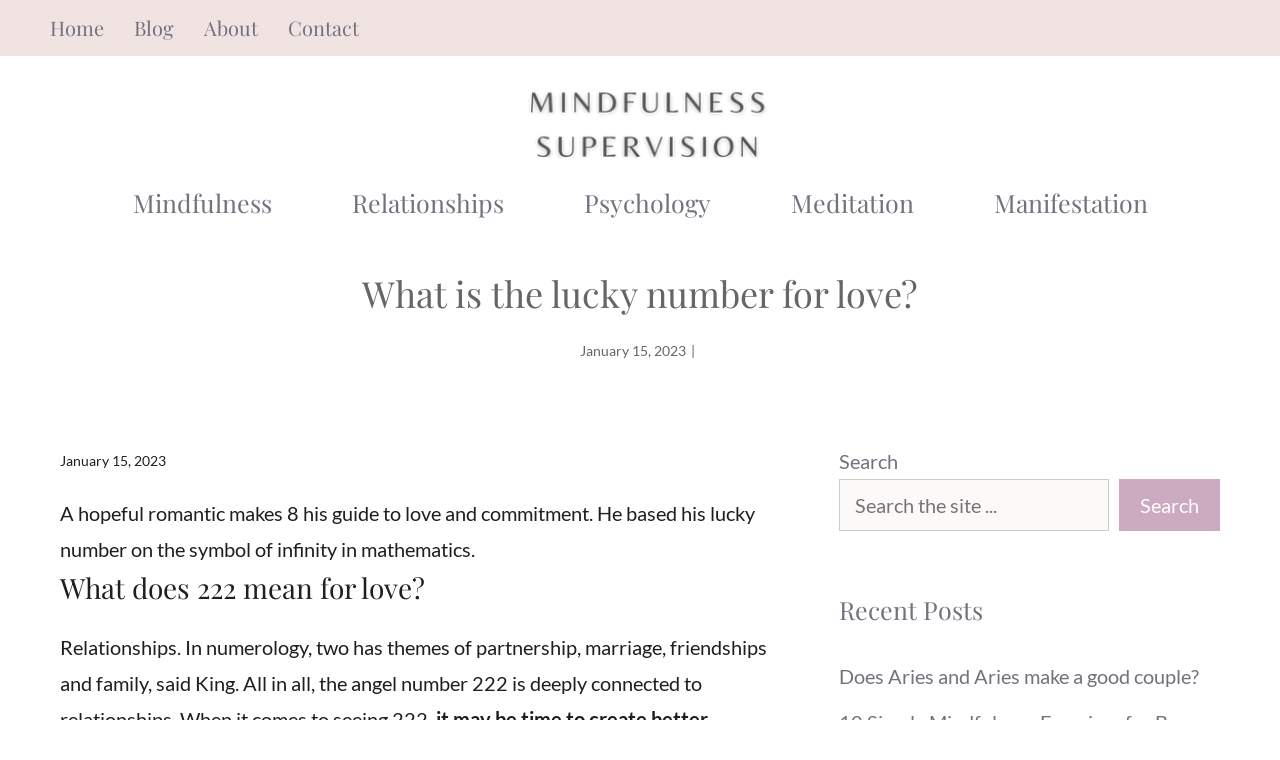

--- FILE ---
content_type: text/html; charset=UTF-8
request_url: https://mindfulness-supervision.org.uk/what-is-the-lucky-number-for-love/
body_size: 12222
content:
<!DOCTYPE html><html lang="en-US"><head><meta charset="UTF-8"><title>What is the lucky number for love? &#8211; Mindfulness Supervision</title><meta name='robots' content='max-image-preview:large' /><meta name="viewport" content="width=device-width, initial-scale=1"><link rel='dns-prefetch' href='//www.googletagmanager.com' /><link href='https://fonts.gstatic.com' crossorigin rel='preconnect' /><link href='https://fonts.googleapis.com' crossorigin rel='preconnect' /><link rel="alternate" type="application/rss+xml" title="Mindfulness Supervision &raquo; Feed" href="https://mindfulness-supervision.org.uk/feed/" /><link rel="alternate" type="application/rss+xml" title="Mindfulness Supervision &raquo; Comments Feed" href="https://mindfulness-supervision.org.uk/comments/feed/" /><link rel="alternate" type="application/rss+xml" title="Mindfulness Supervision &raquo; What is the lucky number for love? Comments Feed" href="https://mindfulness-supervision.org.uk/what-is-the-lucky-number-for-love/feed/" /><link data-optimized="2" rel="stylesheet" href="https://mindfulness-supervision.org.uk/wp-content/litespeed/css/25089d173257008b3f44f97c9baffbe5.css?ver=45b94" /> <script src="https://mindfulness-supervision.org.uk/wp-includes/js/jquery/jquery.min.js?ver=3.7.1" id="jquery-core-js"></script> 
 <script type="litespeed/javascript" data-src="https://www.googletagmanager.com/gtag/js?id=GT-P3J3Z3Q" id="google_gtagjs-js"></script> <script id="google_gtagjs-js-after" type="litespeed/javascript">window.dataLayer=window.dataLayer||[];function gtag(){dataLayer.push(arguments)}
gtag("set","linker",{"domains":["mindfulness-supervision.org.uk"]});gtag("js",new Date());gtag("set","developer_id.dZTNiMT",!0);gtag("config","GT-P3J3Z3Q")</script> <link rel="https://api.w.org/" href="https://mindfulness-supervision.org.uk/wp-json/" /><link rel="alternate" title="JSON" type="application/json" href="https://mindfulness-supervision.org.uk/wp-json/wp/v2/posts/46759" /><link rel="EditURI" type="application/rsd+xml" title="RSD" href="https://mindfulness-supervision.org.uk/xmlrpc.php?rsd" /><meta name="generator" content="WordPress 6.8.3" /><link rel="canonical" href="https://mindfulness-supervision.org.uk/what-is-the-lucky-number-for-love/" /><link rel='shortlink' href='https://mindfulness-supervision.org.uk/?p=46759' /><link rel="alternate" title="oEmbed (JSON)" type="application/json+oembed" href="https://mindfulness-supervision.org.uk/wp-json/oembed/1.0/embed?url=https%3A%2F%2Fmindfulness-supervision.org.uk%2Fwhat-is-the-lucky-number-for-love%2F" /><link rel="alternate" title="oEmbed (XML)" type="text/xml+oembed" href="https://mindfulness-supervision.org.uk/wp-json/oembed/1.0/embed?url=https%3A%2F%2Fmindfulness-supervision.org.uk%2Fwhat-is-the-lucky-number-for-love%2F&#038;format=xml" /><meta name="generator" content="Site Kit by Google 1.171.0" /> <script type="litespeed/javascript" data-src="https://www.googletagmanager.com/gtag/js?id=G-246JBMHY4H"></script> <script type="litespeed/javascript">window.dataLayer=window.dataLayer||[];function gtag(){dataLayer.push(arguments)}
gtag('js',new Date());gtag('config','G-246JBMHY4H')</script><meta name="generator" content="performance-lab 4.0.0; plugins: "><link rel="icon" href="https://mindfulness-supervision.org.uk/wp-content/uploads/2022/10/cropped-Mindfulness-Supervision-site-logo-jpg-32x32.webp" sizes="32x32" /><link rel="icon" href="https://mindfulness-supervision.org.uk/wp-content/uploads/2022/10/cropped-Mindfulness-Supervision-site-logo-jpg-192x192.webp" sizes="192x192" /><link rel="apple-touch-icon" href="https://mindfulness-supervision.org.uk/wp-content/uploads/2022/10/cropped-Mindfulness-Supervision-site-logo-jpg-180x180.webp" /><meta name="msapplication-TileImage" content="https://mindfulness-supervision.org.uk/wp-content/uploads/2022/10/cropped-Mindfulness-Supervision-site-logo-jpg-270x270.webp" /></head><body class="wp-singular post-template-default single single-post postid-46759 single-format-standard wp-custom-logo wp-embed-responsive wp-theme-generatepress post-image-below-header post-image-aligned-center slideout-enabled slideout-mobile sticky-menu-fade mobile-header mobile-header-logo right-sidebar nav-below-header one-container header-aligned-center dropdown-hover" itemtype="https://schema.org/Blog" itemscope>
<a class="screen-reader-text skip-link" href="#content" title="Skip to content">Skip to content</a><div class="top-bar top-bar-align-left"><div class="inside-top-bar grid-container"><aside id="nav_menu-3" class="widget inner-padding widget_nav_menu"><div class="menu-top-bar-menu-container"><ul id="menu-top-bar-menu" class="menu"><li id="menu-item-2098" class="menu-item menu-item-type-post_type menu-item-object-page menu-item-home menu-item-2098"><a href="https://mindfulness-supervision.org.uk/">Home</a></li><li id="menu-item-2099" class="menu-item menu-item-type-post_type menu-item-object-page current_page_parent menu-item-2099"><a href="https://mindfulness-supervision.org.uk/blog/">Blog</a></li><li id="menu-item-28660" class="menu-item menu-item-type-post_type menu-item-object-page menu-item-28660"><a href="https://mindfulness-supervision.org.uk/about-us/">About</a></li><li id="menu-item-2101" class="menu-item menu-item-type-post_type menu-item-object-page menu-item-2101"><a href="https://mindfulness-supervision.org.uk/contact/">Contact</a></li></ul></div></aside></div></div><header class="site-header grid-container" id="masthead" aria-label="Site"  itemtype="https://schema.org/WPHeader" itemscope><div class="inside-header grid-container"><div class="site-logo">
<a href="https://mindfulness-supervision.org.uk/" rel="home">
<img data-lazyloaded="1" src="[data-uri]"  class="header-image is-logo-image" alt="Mindfulness Supervision" data-src="https://mindfulness-supervision.org.uk/wp-content/uploads/2022/10/Mindfulness-Supervison-homepage-logo.png" width="350" height="70" /><noscript><img  class="header-image is-logo-image" alt="Mindfulness Supervision" src="https://mindfulness-supervision.org.uk/wp-content/uploads/2022/10/Mindfulness-Supervison-homepage-logo.png" width="350" height="70" /></noscript>
</a></div></div></header><nav id="mobile-header" itemtype="https://schema.org/SiteNavigationElement" itemscope class="main-navigation mobile-header-navigation has-branding"><div class="inside-navigation grid-container grid-parent"><div class="site-logo mobile-header-logo">
<a href="https://mindfulness-supervision.org.uk/" title="Mindfulness Supervision" rel="home">
<img data-lazyloaded="1" src="[data-uri]" data-src="https://gpsites.co/avery/wp-content/uploads/sites/56/avery-logo.svg" alt="Mindfulness Supervision" class="is-logo-image" width="" height="" /><noscript><img src="https://gpsites.co/avery/wp-content/uploads/sites/56/avery-logo.svg" alt="Mindfulness Supervision" class="is-logo-image" width="" height="" /></noscript>
</a></div>					<button class="menu-toggle" aria-controls="mobile-menu" aria-expanded="false">
<span class="gp-icon icon-menu-bars"><svg viewBox="0 0 512 512" aria-hidden="true" xmlns="http://www.w3.org/2000/svg" width="1em" height="1em"><path d="M0 96c0-13.255 10.745-24 24-24h464c13.255 0 24 10.745 24 24s-10.745 24-24 24H24c-13.255 0-24-10.745-24-24zm0 160c0-13.255 10.745-24 24-24h464c13.255 0 24 10.745 24 24s-10.745 24-24 24H24c-13.255 0-24-10.745-24-24zm0 160c0-13.255 10.745-24 24-24h464c13.255 0 24 10.745 24 24s-10.745 24-24 24H24c-13.255 0-24-10.745-24-24z" /></svg><svg viewBox="0 0 512 512" aria-hidden="true" xmlns="http://www.w3.org/2000/svg" width="1em" height="1em"><path d="M71.029 71.029c9.373-9.372 24.569-9.372 33.942 0L256 222.059l151.029-151.03c9.373-9.372 24.569-9.372 33.942 0 9.372 9.373 9.372 24.569 0 33.942L289.941 256l151.03 151.029c9.372 9.373 9.372 24.569 0 33.942-9.373 9.372-24.569 9.372-33.942 0L256 289.941l-151.029 151.03c-9.373 9.372-24.569 9.372-33.942 0-9.372-9.373-9.372-24.569 0-33.942L222.059 256 71.029 104.971c-9.372-9.373-9.372-24.569 0-33.942z" /></svg></span><span class="mobile-menu">Menu</span>					</button><div id="mobile-menu" class="main-nav"><ul id="menu-primary-menu" class=" menu sf-menu"><li id="menu-item-2361" class="menu-item menu-item-type-taxonomy menu-item-object-category menu-item-2361"><a href="https://mindfulness-supervision.org.uk/category/mindfulness/">Mindfulness</a></li><li id="menu-item-2363" class="menu-item menu-item-type-taxonomy menu-item-object-category menu-item-2363"><a href="https://mindfulness-supervision.org.uk/category/relationships/">Relationships</a></li><li id="menu-item-2849" class="menu-item menu-item-type-taxonomy menu-item-object-category menu-item-2849"><a href="https://mindfulness-supervision.org.uk/category/psychology/">Psychology</a></li><li id="menu-item-2365" class="menu-item menu-item-type-taxonomy menu-item-object-category menu-item-2365"><a href="https://mindfulness-supervision.org.uk/category/meditation/">Meditation</a></li><li id="menu-item-28649" class="menu-item menu-item-type-taxonomy menu-item-object-category current-post-ancestor current-menu-parent current-post-parent menu-item-28649"><a href="https://mindfulness-supervision.org.uk/category/manifestation/">Manifestation</a></li></ul></div></div></nav><nav class="main-navigation grid-container nav-align-center sub-menu-right" id="site-navigation" aria-label="Primary"  itemtype="https://schema.org/SiteNavigationElement" itemscope><div class="inside-navigation grid-container">
<button class="menu-toggle" aria-controls="generate-slideout-menu" aria-expanded="false">
<span class="gp-icon icon-menu-bars"><svg viewBox="0 0 512 512" aria-hidden="true" xmlns="http://www.w3.org/2000/svg" width="1em" height="1em"><path d="M0 96c0-13.255 10.745-24 24-24h464c13.255 0 24 10.745 24 24s-10.745 24-24 24H24c-13.255 0-24-10.745-24-24zm0 160c0-13.255 10.745-24 24-24h464c13.255 0 24 10.745 24 24s-10.745 24-24 24H24c-13.255 0-24-10.745-24-24zm0 160c0-13.255 10.745-24 24-24h464c13.255 0 24 10.745 24 24s-10.745 24-24 24H24c-13.255 0-24-10.745-24-24z" /></svg><svg viewBox="0 0 512 512" aria-hidden="true" xmlns="http://www.w3.org/2000/svg" width="1em" height="1em"><path d="M71.029 71.029c9.373-9.372 24.569-9.372 33.942 0L256 222.059l151.029-151.03c9.373-9.372 24.569-9.372 33.942 0 9.372 9.373 9.372 24.569 0 33.942L289.941 256l151.03 151.029c9.372 9.373 9.372 24.569 0 33.942-9.373 9.372-24.569 9.372-33.942 0L256 289.941l-151.029 151.03c-9.373 9.372-24.569 9.372-33.942 0-9.372-9.373-9.372-24.569 0-33.942L222.059 256 71.029 104.971c-9.372-9.373-9.372-24.569 0-33.942z" /></svg></span><span class="mobile-menu">Menu</span>				</button><div id="primary-menu" class="main-nav"><ul id="menu-primary-menu-1" class=" menu sf-menu"><li class="menu-item menu-item-type-taxonomy menu-item-object-category menu-item-2361"><a href="https://mindfulness-supervision.org.uk/category/mindfulness/">Mindfulness</a></li><li class="menu-item menu-item-type-taxonomy menu-item-object-category menu-item-2363"><a href="https://mindfulness-supervision.org.uk/category/relationships/">Relationships</a></li><li class="menu-item menu-item-type-taxonomy menu-item-object-category menu-item-2849"><a href="https://mindfulness-supervision.org.uk/category/psychology/">Psychology</a></li><li class="menu-item menu-item-type-taxonomy menu-item-object-category menu-item-2365"><a href="https://mindfulness-supervision.org.uk/category/meditation/">Meditation</a></li><li class="menu-item menu-item-type-taxonomy menu-item-object-category current-post-ancestor current-menu-parent current-post-parent menu-item-28649"><a href="https://mindfulness-supervision.org.uk/category/manifestation/">Manifestation</a></li></ul></div></div></nav><div class="gb-container gb-container-57793cf8"><div class="gb-inside-container"><h1 class="gb-headline gb-headline-7d308528 gb-headline-text">What is the lucky number for love?</h1><div class="gb-container gb-container-c105eb23 inline-post-meta-area"><div class="gb-inside-container"><p class="gb-headline gb-headline-2360bf21 gb-headline-text"><time class="entry-date published" datetime="2023-01-15T17:02:24+00:00">January 15, 2023</time></p><p class="gb-headline gb-headline-e2ca915f gb-headline-text">|</p></div></div></div></div><p></p><div class="site grid-container container hfeed" id="page"><div class="site-content" id="content"><div class="content-area" id="primary"><main class="site-main" id="main"><article id="post-46759" class="post-46759 post type-post status-publish format-standard hentry category-manifestation" itemtype="https://schema.org/CreativeWork" itemscope><div class="inside-article"><header class="entry-header"><div class="entry-meta">
<span class="posted-on"><time class="entry-date published" datetime="2023-01-15T17:02:24+00:00" itemprop="datePublished">January 15, 2023</time></span></div></header><div class="entry-content" itemprop="text"><div class="paaPostMainQuestion"><span class="ILfuVd" lang="en"><span class="hgKElc">A hopeful romantic makes 8 his guide to love and commitment. He based his lucky number on the symbol of infinity in mathematics.</span></span></div><div class="paaPostTopQuestion"><h2>What does 222 mean for love?</h2><p><span class="ILfuVd" lang="en"><span class="hgKElc">Relationships. In numerology, two has themes of partnership, marriage, friendships and family, said King. All in all, the angel number 222 is deeply connected to relationships. When it comes to seeing 222, <b>it may be time to create better connections within your life</b>.</span></span></p></div><div class="paaPostTopQuestion"><h2>What does 444 mean in love?</h2><p><span class="ILfuVd" lang="en"><span class="hgKElc">“The angel number 444 tells you that your connection with the angels and the angelic realm is powerful and that you can trust the guidance they are giving you,” Widney adds. “The number 444 is also <b>a sign of love and wholeness</b>. It represents your deep love for something or someone.”</span></span></p></div><div class="paaPostTopQuestion"><h2>What does 555 mean in love?</h2><p><span class="ILfuVd" lang="en"><span class="hgKElc">In 555 meaning twin flame, it means <b>positive changes, and the universe is united to give the two of you the best chance that you deserve</b>. You are destined together, and nothing should keep you apart. With the symbolism 555, it is like a breath of fresh air for you both.</span></span></p></div><div class="paaPostRelatedQuestionTitle"><p><strong>What is the lucky number for love? – Related Questions</strong></p></div><div class="paaPostRelatedQuestion"><h2>What does 000 mean in love?</h2><p><span class="ILfuVd" lang="en"><span class="hgKElc">Relationships. Since 000 is <b>heavily associated with possibility and the unknown</b>, it&#8217;s important to remember not to fall in love with someone&#8217;s potential in relationships. Be sure to assess all sides of forthcoming opportunities, especially when it comes to relationships.</span></span></p></div><div class="paaPostRelatedQuestion"><h2>What does 999 mean in love?</h2><p><span class="ILfuVd" lang="en"><span class="hgKElc">When you come across 999 in love, it means that <b>you or the person you&#8217;re asking about is very mature when it comes to emotional availability</b>. This isn&#8217;t a surface-level attraction, and this love connection is definitely going to ask the two of you to evolve together.</span></span></p><div style="clear:both; margin-top:0em; margin-bottom:1em;"><a href="https://mindfulness-supervision.org.uk/what-does-the-2-of-cups-mean-in-tarot/" target="_blank" rel="dofollow" class="u97070da7f902b46f1afb4fb92762d9b3"><div style="padding-left:1em; padding-right:1em;"><span class="ctaText">SEE ALSO</span>&nbsp; <span class="postTitle">What does the 2 of Cups mean in Tarot?</span></div></a></div></div><div class="paaPostRelatedQuestion"><h2>What is angel number 555 trying to tell me?</h2><p><span class="ILfuVd" lang="en"><span class="hgKElc">The angel number 555 represents transition, freedom and adventure. When this number keeps showing up in your life, it is thought to mean that angels are trying to tell you <b>to welcome any changes coming your way, but not to force them</b>.</span></span></p></div><div class="paaPostRelatedQuestion"><h2>Is 555 always good?</h2><p><span class="ILfuVd" lang="en"><span class="hgKElc">Ultimately, <b>the angel number 555 is a positive sign and indicates impending good fortune</b>. Whether you look at it from a career, spiritual or romantic perspective, seeing 555 is something you can be excited by. The universe is sending good tidings your way in the form of a positive change in your life journey.</span></span></p></div><div class="paaPostRelatedQuestion"><h2>What does 555 mean in messages?</h2><p><span class="ILfuVd" lang="en"><span class="hgKElc">Gamers use 555 in the same way others use lol and lulz &#8211; to <b>simulate laughter</b>. This amusing slang term has its origin in the Thai language.</span></span></p></div><div class="paaPostRelatedQuestion"><h2>What does 555 mean financially?</h2><p><span class="ILfuVd" lang="en"><span class="hgKElc">For your finances, angel number 555 is bringing in the message of <b>expect the unexpected</b>. You could be manifesting a significant windfall or accumulating abundance through different sources of income. Be open to creative avenues for making money. If you are an artist, now may be a good time to put yourself out there.</span></span></p></div><div class="paaPostRelatedQuestion"><h2>Is 1212 an angel number?</h2><p><span class="ILfuVd" lang="en"><span class="hgKElc"><b>The angel number 1212 is thought to represent prosperity, contentment and joy</b>. If you are seeing this number repeatedly, it&#8217;s a good indication that you have either reached these in your life, or you are about to! It could also serve as a bit of a wake-up call.</span></span></p></div><div class="paaPostRelatedQuestion"><h2>What is 1010 mean?</h2><p><span class="ILfuVd" lang="en"><span class="hgKElc"><b>You&#8217;re in for a new beginning</b>.</p><div style="clear:both; margin-top:0em; margin-bottom:1em;"><a href="https://mindfulness-supervision.org.uk/what-does-1122-mean-in-love-6/" target="_blank" rel="dofollow" class="ud5e2978278de9e0a26d1f96921c7d716"><div style="padding-left:1em; padding-right:1em;"><span class="ctaText">SEE ALSO</span>&nbsp; <span class="postTitle">What does 1122 mean in love?</span></div></a></div><p> Seeing 1010 can also be an indication that something fresh and new is headed your way. This interpretation can work in tandem with the previous meaning, with Michaela noting that new things coming in require a new and fresh perspective and clear thinking.</span></span></p></div><div class="paaPostRelatedQuestion"><h2>What does 777 mean?</h2><p><span class="ILfuVd" lang="en"><span class="hgKElc">According to Berry, seeing 7, 77, and 777 is <b>your guardian angel&#8217;s way of telling you to stay strong and to continue moving forward on your journey — even through changes and obstacles</b>. &#8220;The path ahead can become challenging, but the message is to keep a positive outlook in order to overcome anything,&#8221; Berry says.</span></span></p></div><div class="paaPostRelatedQuestion"><h2>What does 888 mean in love?</h2><p><span class="ILfuVd" lang="en"><span class="hgKElc">Coming across angel number 888 means that <b>your love life is attracting a positive and healthy relationship</b>. Questioning a love interest? This could be your twin flame. The infinity symbol is associated with twin flame dynamics, and angel number 888 is linked to the infinity symbol because of its resemblance.</span></span></p></div><div class="paaPostRelatedQuestion"><h2>What does 333 mean?</h2><p><span class="ILfuVd" lang="en"><span class="hgKElc">What could seeing 333 mean in your life? Any series of repeating threes is likely <b>a message of luck or change in your career, success, ambition or focus</b>, according to Wilder. Wilder tells TODAY.com that 333 are often a sign to trust that you know what you need to for the next step.</span></span></p></div><div class="paaPostRelatedQuestion"><h2>What does 222 mean?</h2><p><span class="ILfuVd" lang="en"><span class="hgKElc">Seeing 222 is likely sending a message to <b>focus your attention on your heart connections, meaning friendships, romantic relationships and family ties</b>, according to Wilder. However, she noted that twos do not signify brief connections or everyday encounters.</span></span></p><div style="clear:both; margin-top:0em; margin-bottom:1em;"><a href="https://mindfulness-supervision.org.uk/what-does-1122-mean-in-love/" target="_blank" rel="dofollow" class="u618f2f85e98029c3b20da953a67bccea"><div style="padding-left:1em; padding-right:1em;"><span class="ctaText">SEE ALSO</span>&nbsp; <span class="postTitle">What does 1122 mean in love?</span></div></a></div></div><div class="paaPostRelatedQuestion"><h2>What does 444 mean?</h2><p><span class="ILfuVd" lang="en"><span class="hgKElc">Numerology regards 444 as <b>an assurance that one is on the right path in life</b>. It helps clear doubts and encourages perseverance with the current approach or plan. The number 4 pertains to wealth, and when repeated thrice, it is a strong signal of an upturn in financial fortunes, according to Royal Numerology.</span></span></p></div><div class="paaPostRelatedQuestion"><h2>Why do I keep seeing 1111?</h2><p><span class="ILfuVd" lang="en"><span class="hgKElc">What does 1111 mean? The ones signify <b>new beginnings</b>. Whether you&#8217;re about to embark on a brand-new passage or you&#8217;re already on the right path, seeing 1111 coincides with that. And when you see it, experts say you should focus and use it as an indicator that you&#8217;re on the right track.</span></span></p></div></div><footer class="entry-meta" aria-label="Entry meta">
<span class="cat-links"><span class="gp-icon icon-categories"><svg viewBox="0 0 512 512" aria-hidden="true" xmlns="http://www.w3.org/2000/svg" width="1em" height="1em"><path d="M0 112c0-26.51 21.49-48 48-48h110.014a48 48 0 0143.592 27.907l12.349 26.791A16 16 0 00228.486 128H464c26.51 0 48 21.49 48 48v224c0 26.51-21.49 48-48 48H48c-26.51 0-48-21.49-48-48V112z" /></svg></span><span class="screen-reader-text">Categories </span><a href="https://mindfulness-supervision.org.uk/category/manifestation/" rel="category tag">Manifestation</a></span></footer></div></article><div class="comments-area"><div id="comments"><div id="respond" class="comment-respond"><h3 id="reply-title" class="comment-reply-title">Leave a Comment <small><a rel="nofollow" id="cancel-comment-reply-link" href="/what-is-the-lucky-number-for-love/#respond" style="display:none;">Cancel reply</a></small></h3><form action="https://mindfulness-supervision.org.uk/wp-comments-post.php" method="post" id="commentform" class="comment-form"><p class="comment-form-comment"><label for="comment" class="screen-reader-text">Comment</label><textarea id="comment" name="comment" cols="45" rows="8" required></textarea></p><label for="author" class="screen-reader-text">Name</label><input placeholder="Name *" id="author" name="author" type="text" value="" size="30" required />
<label for="email" class="screen-reader-text">Email</label><input placeholder="Email *" id="email" name="email" type="email" value="" size="30" required />
<label for="url" class="screen-reader-text">Website</label><input placeholder="Website" id="url" name="url" type="url" value="" size="30" /><p class="comment-form-cookies-consent"><input id="wp-comment-cookies-consent" name="wp-comment-cookies-consent" type="checkbox" value="yes" /> <label for="wp-comment-cookies-consent">Save my name, email, and website in this browser for the next time I comment.</label></p><p class="form-submit"><input name="submit" type="submit" id="submit" class="submit" value="Post Comment" /> <input type='hidden' name='comment_post_ID' value='46759' id='comment_post_ID' />
<input type='hidden' name='comment_parent' id='comment_parent' value='0' /></p><p style="display: none;"><input type="hidden" id="akismet_comment_nonce" name="akismet_comment_nonce" value="e503dc2374" /></p><p style="display: none !important;" class="akismet-fields-container" data-prefix="ak_"><label>&#916;<textarea name="ak_hp_textarea" cols="45" rows="8" maxlength="100"></textarea></label><input type="hidden" id="ak_js_1" name="ak_js" value="100"/></p></form></div></div></div></main></div><div class="widget-area sidebar is-right-sidebar" id="right-sidebar"><div class="inside-right-sidebar"><aside id="block-8" class="widget inner-padding widget_block widget_search"><form role="search" method="get" action="https://mindfulness-supervision.org.uk/" class="wp-block-search__button-outside wp-block-search__text-button wp-block-search"    ><label class="wp-block-search__label" for="wp-block-search__input-1" >Search</label><div class="wp-block-search__inside-wrapper " ><input class="wp-block-search__input" id="wp-block-search__input-1" placeholder="Search the site ..." value="" type="search" name="s" required /><button aria-label="Search" class="wp-block-search__button wp-element-button" type="submit" >Search</button></div></form></aside><aside id="recent-posts-1" class="widget inner-padding widget_recent_entries"><h2 class="widget-title">Recent Posts</h2><ul><li>
<a href="https://mindfulness-supervision.org.uk/does-aries-and-aries-make-a-good-couple/">Does Aries and Aries make a good couple?</a></li><li>
<a href="https://mindfulness-supervision.org.uk/10-simple-mindfulness-exercises-for-busy-professionals/">10 Simple Mindfulness Exercises for Busy Professionals</a></li><li>
<a href="https://mindfulness-supervision.org.uk/does-the-catholic-church-burn-sage-2/">Does the Catholic Church burn sage?</a></li><li>
<a href="https://mindfulness-supervision.org.uk/what-are-examples-of-setting-intentions/">What are examples of setting intentions?</a></li><li>
<a href="https://mindfulness-supervision.org.uk/how-do-you-make-a-witch-party/">How do you make a witch party?</a></li></ul></aside><aside id="categories-1" class="widget inner-padding widget_categories"><h2 class="widget-title">Categories</h2><ul><li class="cat-item cat-item-23"><a href="https://mindfulness-supervision.org.uk/category/manifestation/">Manifestation</a></li><li class="cat-item cat-item-5"><a href="https://mindfulness-supervision.org.uk/category/meditation/">Meditation</a></li><li class="cat-item cat-item-3"><a href="https://mindfulness-supervision.org.uk/category/mindfulness/">Mindfulness</a></li><li class="cat-item cat-item-4"><a href="https://mindfulness-supervision.org.uk/category/psychology/">Psychology</a></li><li class="cat-item cat-item-6"><a href="https://mindfulness-supervision.org.uk/category/relationships/">Relationships</a></li><li class="cat-item cat-item-24"><a href="https://mindfulness-supervision.org.uk/category/spirituality/">Spirituality</a></li></ul></aside></div></div></div></div><div class="site-footer"><div id="footer-widgets" class="site footer-widgets"><div class="footer-widgets-container grid-container"><div class="inside-footer-widgets"><div class="footer-widget-1"><aside id="nav_menu-1" class="widget inner-padding widget_nav_menu"><h2 class="widget-title">Blog Categories</h2><div class="menu-primary-menu-container"><ul id="menu-primary-menu-2" class="menu"><li class="menu-item menu-item-type-taxonomy menu-item-object-category menu-item-2361"><a href="https://mindfulness-supervision.org.uk/category/mindfulness/">Mindfulness</a></li><li class="menu-item menu-item-type-taxonomy menu-item-object-category menu-item-2363"><a href="https://mindfulness-supervision.org.uk/category/relationships/">Relationships</a></li><li class="menu-item menu-item-type-taxonomy menu-item-object-category menu-item-2849"><a href="https://mindfulness-supervision.org.uk/category/psychology/">Psychology</a></li><li class="menu-item menu-item-type-taxonomy menu-item-object-category menu-item-2365"><a href="https://mindfulness-supervision.org.uk/category/meditation/">Meditation</a></li><li class="menu-item menu-item-type-taxonomy menu-item-object-category current-post-ancestor current-menu-parent current-post-parent menu-item-28649"><a href="https://mindfulness-supervision.org.uk/category/manifestation/">Manifestation</a></li></ul></div></aside></div><div class="footer-widget-2"><aside id="text-2" class="widget inner-padding widget_text"><h2 class="widget-title">MINDFULNESS-SUPERVISION.ORG.UK</h2><div class="textwidget"><p><img data-lazyloaded="1" src="[data-uri]" decoding="async" class="alignnone size-medium wp-image-3437" data-src="https://mindfulness-supervision.org.uk/wp-content/uploads/2022/10/Mindfulness-Supervision-site-logo-300x300.webp" alt="Mindfulness Supervision site logo" width="300" height="300" data-srcset="https://mindfulness-supervision.org.uk/wp-content/uploads/2022/10/Mindfulness-Supervision-site-logo-300x300.webp 300w, https://mindfulness-supervision.org.uk/wp-content/uploads/2022/10/Mindfulness-Supervision-site-logo-150x150.webp 150w, https://mindfulness-supervision.org.uk/wp-content/uploads/2022/10/Mindfulness-Supervision-site-logo-120x120.webp 120w, https://mindfulness-supervision.org.uk/wp-content/uploads/2022/10/Mindfulness-Supervision-site-logo-jpg.webp 512w" data-sizes="(max-width: 300px) 100vw, 300px" /><noscript><img decoding="async" class="alignnone size-medium wp-image-3437" src="https://mindfulness-supervision.org.uk/wp-content/uploads/2022/10/Mindfulness-Supervision-site-logo-300x300.webp" alt="Mindfulness Supervision site logo" width="300" height="300" srcset="https://mindfulness-supervision.org.uk/wp-content/uploads/2022/10/Mindfulness-Supervision-site-logo-300x300.webp 300w, https://mindfulness-supervision.org.uk/wp-content/uploads/2022/10/Mindfulness-Supervision-site-logo-150x150.webp 150w, https://mindfulness-supervision.org.uk/wp-content/uploads/2022/10/Mindfulness-Supervision-site-logo-120x120.webp 120w, https://mindfulness-supervision.org.uk/wp-content/uploads/2022/10/Mindfulness-Supervision-site-logo-jpg.webp 512w" sizes="(max-width: 300px) 100vw, 300px" /></noscript></p></div></aside><aside id="block-13" class="widget inner-padding widget_block"><ul class="wp-block-list"><li><a href="https://mindfulness-supervision.org.uk/about-us/" data-type="URL" data-id="https://mindfulness-supervision.org.uk/about-us/">About Us</a></li><li><a href="https://mindfulness-supervision.org.uk/contact/" data-type="URL" data-id="https://mindfulness-supervision.org.uk/contact/">Contact</a></li></ul></aside></div><div class="footer-widget-3"><aside id="block-10" class="widget inner-padding widget_block"><h2 class="wp-block-heading">Recent posts</h2></aside><aside id="block-11" class="widget inner-padding widget_block widget_recent_entries"><ul class="wp-block-latest-posts__list wp-block-latest-posts"><li><a class="wp-block-latest-posts__post-title" href="https://mindfulness-supervision.org.uk/does-aries-and-aries-make-a-good-couple/">Does Aries and Aries make a good couple?</a></li><li><a class="wp-block-latest-posts__post-title" href="https://mindfulness-supervision.org.uk/10-simple-mindfulness-exercises-for-busy-professionals/">10 Simple Mindfulness Exercises for Busy Professionals</a></li><li><a class="wp-block-latest-posts__post-title" href="https://mindfulness-supervision.org.uk/does-the-catholic-church-burn-sage-2/">Does the Catholic Church burn sage?</a></li><li><a class="wp-block-latest-posts__post-title" href="https://mindfulness-supervision.org.uk/what-are-examples-of-setting-intentions/">What are examples of setting intentions?</a></li><li><a class="wp-block-latest-posts__post-title" href="https://mindfulness-supervision.org.uk/how-do-you-make-a-witch-party/">How do you make a witch party?</a></li></ul></aside></div></div></div></div><footer class="site-info" aria-label="Site"  itemtype="https://schema.org/WPFooter" itemscope><div class="inside-site-info grid-container"><div class="copyright-bar">
&copy; 2026 Mindfulness-Supervision.org.uk</div></div></footer></div><a title="Scroll back to top" aria-label="Scroll back to top" rel="nofollow" href="#" class="generate-back-to-top" data-scroll-speed="400" data-start-scroll="300" role="button">
<span class="gp-icon icon-arrow-up"><svg viewBox="0 0 330 512" aria-hidden="true" xmlns="http://www.w3.org/2000/svg" width="1em" height="1em" fill-rule="evenodd" clip-rule="evenodd" stroke-linejoin="round" stroke-miterlimit="1.414"><path d="M305.863 314.916c0 2.266-1.133 4.815-2.832 6.514l-14.157 14.163c-1.699 1.7-3.964 2.832-6.513 2.832-2.265 0-4.813-1.133-6.512-2.832L164.572 224.276 53.295 335.593c-1.699 1.7-4.247 2.832-6.512 2.832-2.265 0-4.814-1.133-6.513-2.832L26.113 321.43c-1.699-1.7-2.831-4.248-2.831-6.514s1.132-4.816 2.831-6.515L158.06 176.408c1.699-1.7 4.247-2.833 6.512-2.833 2.265 0 4.814 1.133 6.513 2.833L303.03 308.4c1.7 1.7 2.832 4.249 2.832 6.515z" fill-rule="nonzero" /></svg></span>
</a><nav id="generate-slideout-menu" class="main-navigation slideout-navigation do-overlay" itemtype="https://schema.org/SiteNavigationElement" itemscope style="display: none;" aria-hidden="true"><div class="inside-navigation grid-container grid-parent">
<button class="slideout-exit has-svg-icon"><span class="gp-icon pro-close">
<svg viewBox="0 0 512 512" aria-hidden="true" role="img" version="1.1" xmlns="http://www.w3.org/2000/svg" xmlns:xlink="http://www.w3.org/1999/xlink" width="1em" height="1em">
<path d="M71.029 71.029c9.373-9.372 24.569-9.372 33.942 0L256 222.059l151.029-151.03c9.373-9.372 24.569-9.372 33.942 0 9.372 9.373 9.372 24.569 0 33.942L289.941 256l151.03 151.029c9.372 9.373 9.372 24.569 0 33.942-9.373 9.372-24.569 9.372-33.942 0L256 289.941l-151.029 151.03c-9.373 9.372-24.569 9.372-33.942 0-9.372-9.373-9.372-24.569 0-33.942L222.059 256 71.029 104.971c-9.372-9.373-9.372-24.569 0-33.942z" />
</svg>
</span> <span class="screen-reader-text">Close</span></button><div class="main-nav"><ul id="menu-mobile-menu" class=" slideout-menu"><li id="menu-item-3238" class="menu-item menu-item-type-post_type menu-item-object-page menu-item-home menu-item-3238"><a href="https://mindfulness-supervision.org.uk/">Home</a></li><li id="menu-item-28643" class="menu-item menu-item-type-taxonomy menu-item-object-category menu-item-28643"><a href="https://mindfulness-supervision.org.uk/category/psychology/">Psychology</a></li><li id="menu-item-28644" class="menu-item menu-item-type-taxonomy menu-item-object-category menu-item-28644"><a href="https://mindfulness-supervision.org.uk/category/mindfulness/">Mindfulness</a></li><li id="menu-item-28645" class="menu-item menu-item-type-taxonomy menu-item-object-category menu-item-28645"><a href="https://mindfulness-supervision.org.uk/category/relationships/">Relationships</a></li><li id="menu-item-28646" class="menu-item menu-item-type-taxonomy menu-item-object-category menu-item-28646"><a href="https://mindfulness-supervision.org.uk/category/meditation/">Meditation</a></li><li id="menu-item-28647" class="menu-item menu-item-type-taxonomy menu-item-object-category current-post-ancestor current-menu-parent current-post-parent menu-item-28647"><a href="https://mindfulness-supervision.org.uk/category/manifestation/">Manifestation</a></li><li id="menu-item-28648" class="menu-item menu-item-type-post_type menu-item-object-page menu-item-28648"><a href="https://mindfulness-supervision.org.uk/contact/">Contact</a></li></ul></div></div></nav> <script type="speculationrules">{"prefetch":[{"source":"document","where":{"and":[{"href_matches":"\/*"},{"not":{"href_matches":["\/wp-*.php","\/wp-admin\/*","\/wp-content\/uploads\/*","\/wp-content\/*","\/wp-content\/plugins\/*","\/wp-content\/themes\/generatepress\/*","\/*\\?(.+)"]}},{"not":{"selector_matches":"a[rel~=\"nofollow\"]"}},{"not":{"selector_matches":".no-prefetch, .no-prefetch a"}}]},"eagerness":"conservative"}]}</script> <div class="wpautoterms-footer"><p>
<a href="https://mindfulness-supervision.org.uk/wpautoterms/terms-and-conditions/">Terms and Conditions</a><span class="separator"> - </span><a href="https://mindfulness-supervision.org.uk/wpautoterms/privacy-policy/">Privacy Policy</a></p></div> <script data-no-optimize="1">window.lazyLoadOptions=Object.assign({},{threshold:300},window.lazyLoadOptions||{});!function(t,e){"object"==typeof exports&&"undefined"!=typeof module?module.exports=e():"function"==typeof define&&define.amd?define(e):(t="undefined"!=typeof globalThis?globalThis:t||self).LazyLoad=e()}(this,function(){"use strict";function e(){return(e=Object.assign||function(t){for(var e=1;e<arguments.length;e++){var n,a=arguments[e];for(n in a)Object.prototype.hasOwnProperty.call(a,n)&&(t[n]=a[n])}return t}).apply(this,arguments)}function o(t){return e({},at,t)}function l(t,e){return t.getAttribute(gt+e)}function c(t){return l(t,vt)}function s(t,e){return function(t,e,n){e=gt+e;null!==n?t.setAttribute(e,n):t.removeAttribute(e)}(t,vt,e)}function i(t){return s(t,null),0}function r(t){return null===c(t)}function u(t){return c(t)===_t}function d(t,e,n,a){t&&(void 0===a?void 0===n?t(e):t(e,n):t(e,n,a))}function f(t,e){et?t.classList.add(e):t.className+=(t.className?" ":"")+e}function _(t,e){et?t.classList.remove(e):t.className=t.className.replace(new RegExp("(^|\\s+)"+e+"(\\s+|$)")," ").replace(/^\s+/,"").replace(/\s+$/,"")}function g(t){return t.llTempImage}function v(t,e){!e||(e=e._observer)&&e.unobserve(t)}function b(t,e){t&&(t.loadingCount+=e)}function p(t,e){t&&(t.toLoadCount=e)}function n(t){for(var e,n=[],a=0;e=t.children[a];a+=1)"SOURCE"===e.tagName&&n.push(e);return n}function h(t,e){(t=t.parentNode)&&"PICTURE"===t.tagName&&n(t).forEach(e)}function a(t,e){n(t).forEach(e)}function m(t){return!!t[lt]}function E(t){return t[lt]}function I(t){return delete t[lt]}function y(e,t){var n;m(e)||(n={},t.forEach(function(t){n[t]=e.getAttribute(t)}),e[lt]=n)}function L(a,t){var o;m(a)&&(o=E(a),t.forEach(function(t){var e,n;e=a,(t=o[n=t])?e.setAttribute(n,t):e.removeAttribute(n)}))}function k(t,e,n){f(t,e.class_loading),s(t,st),n&&(b(n,1),d(e.callback_loading,t,n))}function A(t,e,n){n&&t.setAttribute(e,n)}function O(t,e){A(t,rt,l(t,e.data_sizes)),A(t,it,l(t,e.data_srcset)),A(t,ot,l(t,e.data_src))}function w(t,e,n){var a=l(t,e.data_bg_multi),o=l(t,e.data_bg_multi_hidpi);(a=nt&&o?o:a)&&(t.style.backgroundImage=a,n=n,f(t=t,(e=e).class_applied),s(t,dt),n&&(e.unobserve_completed&&v(t,e),d(e.callback_applied,t,n)))}function x(t,e){!e||0<e.loadingCount||0<e.toLoadCount||d(t.callback_finish,e)}function M(t,e,n){t.addEventListener(e,n),t.llEvLisnrs[e]=n}function N(t){return!!t.llEvLisnrs}function z(t){if(N(t)){var e,n,a=t.llEvLisnrs;for(e in a){var o=a[e];n=e,o=o,t.removeEventListener(n,o)}delete t.llEvLisnrs}}function C(t,e,n){var a;delete t.llTempImage,b(n,-1),(a=n)&&--a.toLoadCount,_(t,e.class_loading),e.unobserve_completed&&v(t,n)}function R(i,r,c){var l=g(i)||i;N(l)||function(t,e,n){N(t)||(t.llEvLisnrs={});var a="VIDEO"===t.tagName?"loadeddata":"load";M(t,a,e),M(t,"error",n)}(l,function(t){var e,n,a,o;n=r,a=c,o=u(e=i),C(e,n,a),f(e,n.class_loaded),s(e,ut),d(n.callback_loaded,e,a),o||x(n,a),z(l)},function(t){var e,n,a,o;n=r,a=c,o=u(e=i),C(e,n,a),f(e,n.class_error),s(e,ft),d(n.callback_error,e,a),o||x(n,a),z(l)})}function T(t,e,n){var a,o,i,r,c;t.llTempImage=document.createElement("IMG"),R(t,e,n),m(c=t)||(c[lt]={backgroundImage:c.style.backgroundImage}),i=n,r=l(a=t,(o=e).data_bg),c=l(a,o.data_bg_hidpi),(r=nt&&c?c:r)&&(a.style.backgroundImage='url("'.concat(r,'")'),g(a).setAttribute(ot,r),k(a,o,i)),w(t,e,n)}function G(t,e,n){var a;R(t,e,n),a=e,e=n,(t=Et[(n=t).tagName])&&(t(n,a),k(n,a,e))}function D(t,e,n){var a;a=t,(-1<It.indexOf(a.tagName)?G:T)(t,e,n)}function S(t,e,n){var a;t.setAttribute("loading","lazy"),R(t,e,n),a=e,(e=Et[(n=t).tagName])&&e(n,a),s(t,_t)}function V(t){t.removeAttribute(ot),t.removeAttribute(it),t.removeAttribute(rt)}function j(t){h(t,function(t){L(t,mt)}),L(t,mt)}function F(t){var e;(e=yt[t.tagName])?e(t):m(e=t)&&(t=E(e),e.style.backgroundImage=t.backgroundImage)}function P(t,e){var n;F(t),n=e,r(e=t)||u(e)||(_(e,n.class_entered),_(e,n.class_exited),_(e,n.class_applied),_(e,n.class_loading),_(e,n.class_loaded),_(e,n.class_error)),i(t),I(t)}function U(t,e,n,a){var o;n.cancel_on_exit&&(c(t)!==st||"IMG"===t.tagName&&(z(t),h(o=t,function(t){V(t)}),V(o),j(t),_(t,n.class_loading),b(a,-1),i(t),d(n.callback_cancel,t,e,a)))}function $(t,e,n,a){var o,i,r=(i=t,0<=bt.indexOf(c(i)));s(t,"entered"),f(t,n.class_entered),_(t,n.class_exited),o=t,i=a,n.unobserve_entered&&v(o,i),d(n.callback_enter,t,e,a),r||D(t,n,a)}function q(t){return t.use_native&&"loading"in HTMLImageElement.prototype}function H(t,o,i){t.forEach(function(t){return(a=t).isIntersecting||0<a.intersectionRatio?$(t.target,t,o,i):(e=t.target,n=t,a=o,t=i,void(r(e)||(f(e,a.class_exited),U(e,n,a,t),d(a.callback_exit,e,n,t))));var e,n,a})}function B(e,n){var t;tt&&!q(e)&&(n._observer=new IntersectionObserver(function(t){H(t,e,n)},{root:(t=e).container===document?null:t.container,rootMargin:t.thresholds||t.threshold+"px"}))}function J(t){return Array.prototype.slice.call(t)}function K(t){return t.container.querySelectorAll(t.elements_selector)}function Q(t){return c(t)===ft}function W(t,e){return e=t||K(e),J(e).filter(r)}function X(e,t){var n;(n=K(e),J(n).filter(Q)).forEach(function(t){_(t,e.class_error),i(t)}),t.update()}function t(t,e){var n,a,t=o(t);this._settings=t,this.loadingCount=0,B(t,this),n=t,a=this,Y&&window.addEventListener("online",function(){X(n,a)}),this.update(e)}var Y="undefined"!=typeof window,Z=Y&&!("onscroll"in window)||"undefined"!=typeof navigator&&/(gle|ing|ro)bot|crawl|spider/i.test(navigator.userAgent),tt=Y&&"IntersectionObserver"in window,et=Y&&"classList"in document.createElement("p"),nt=Y&&1<window.devicePixelRatio,at={elements_selector:".lazy",container:Z||Y?document:null,threshold:300,thresholds:null,data_src:"src",data_srcset:"srcset",data_sizes:"sizes",data_bg:"bg",data_bg_hidpi:"bg-hidpi",data_bg_multi:"bg-multi",data_bg_multi_hidpi:"bg-multi-hidpi",data_poster:"poster",class_applied:"applied",class_loading:"litespeed-loading",class_loaded:"litespeed-loaded",class_error:"error",class_entered:"entered",class_exited:"exited",unobserve_completed:!0,unobserve_entered:!1,cancel_on_exit:!0,callback_enter:null,callback_exit:null,callback_applied:null,callback_loading:null,callback_loaded:null,callback_error:null,callback_finish:null,callback_cancel:null,use_native:!1},ot="src",it="srcset",rt="sizes",ct="poster",lt="llOriginalAttrs",st="loading",ut="loaded",dt="applied",ft="error",_t="native",gt="data-",vt="ll-status",bt=[st,ut,dt,ft],pt=[ot],ht=[ot,ct],mt=[ot,it,rt],Et={IMG:function(t,e){h(t,function(t){y(t,mt),O(t,e)}),y(t,mt),O(t,e)},IFRAME:function(t,e){y(t,pt),A(t,ot,l(t,e.data_src))},VIDEO:function(t,e){a(t,function(t){y(t,pt),A(t,ot,l(t,e.data_src))}),y(t,ht),A(t,ct,l(t,e.data_poster)),A(t,ot,l(t,e.data_src)),t.load()}},It=["IMG","IFRAME","VIDEO"],yt={IMG:j,IFRAME:function(t){L(t,pt)},VIDEO:function(t){a(t,function(t){L(t,pt)}),L(t,ht),t.load()}},Lt=["IMG","IFRAME","VIDEO"];return t.prototype={update:function(t){var e,n,a,o=this._settings,i=W(t,o);{if(p(this,i.length),!Z&&tt)return q(o)?(e=o,n=this,i.forEach(function(t){-1!==Lt.indexOf(t.tagName)&&S(t,e,n)}),void p(n,0)):(t=this._observer,o=i,t.disconnect(),a=t,void o.forEach(function(t){a.observe(t)}));this.loadAll(i)}},destroy:function(){this._observer&&this._observer.disconnect(),K(this._settings).forEach(function(t){I(t)}),delete this._observer,delete this._settings,delete this.loadingCount,delete this.toLoadCount},loadAll:function(t){var e=this,n=this._settings;W(t,n).forEach(function(t){v(t,e),D(t,n,e)})},restoreAll:function(){var e=this._settings;K(e).forEach(function(t){P(t,e)})}},t.load=function(t,e){e=o(e);D(t,e)},t.resetStatus=function(t){i(t)},t}),function(t,e){"use strict";function n(){e.body.classList.add("litespeed_lazyloaded")}function a(){console.log("[LiteSpeed] Start Lazy Load"),o=new LazyLoad(Object.assign({},t.lazyLoadOptions||{},{elements_selector:"[data-lazyloaded]",callback_finish:n})),i=function(){o.update()},t.MutationObserver&&new MutationObserver(i).observe(e.documentElement,{childList:!0,subtree:!0,attributes:!0})}var o,i;t.addEventListener?t.addEventListener("load",a,!1):t.attachEvent("onload",a)}(window,document);</script><script data-no-optimize="1">window.litespeed_ui_events=window.litespeed_ui_events||["mouseover","click","keydown","wheel","touchmove","touchstart"];var urlCreator=window.URL||window.webkitURL;function litespeed_load_delayed_js_force(){console.log("[LiteSpeed] Start Load JS Delayed"),litespeed_ui_events.forEach(e=>{window.removeEventListener(e,litespeed_load_delayed_js_force,{passive:!0})}),document.querySelectorAll("iframe[data-litespeed-src]").forEach(e=>{e.setAttribute("src",e.getAttribute("data-litespeed-src"))}),"loading"==document.readyState?window.addEventListener("DOMContentLoaded",litespeed_load_delayed_js):litespeed_load_delayed_js()}litespeed_ui_events.forEach(e=>{window.addEventListener(e,litespeed_load_delayed_js_force,{passive:!0})});async function litespeed_load_delayed_js(){let t=[];for(var d in document.querySelectorAll('script[type="litespeed/javascript"]').forEach(e=>{t.push(e)}),t)await new Promise(e=>litespeed_load_one(t[d],e));document.dispatchEvent(new Event("DOMContentLiteSpeedLoaded")),window.dispatchEvent(new Event("DOMContentLiteSpeedLoaded"))}function litespeed_load_one(t,e){console.log("[LiteSpeed] Load ",t);var d=document.createElement("script");d.addEventListener("load",e),d.addEventListener("error",e),t.getAttributeNames().forEach(e=>{"type"!=e&&d.setAttribute("data-src"==e?"src":e,t.getAttribute(e))});let a=!(d.type="text/javascript");!d.src&&t.textContent&&(d.src=litespeed_inline2src(t.textContent),a=!0),t.after(d),t.remove(),a&&e()}function litespeed_inline2src(t){try{var d=urlCreator.createObjectURL(new Blob([t.replace(/^(?:<!--)?(.*?)(?:-->)?$/gm,"$1")],{type:"text/javascript"}))}catch(e){d="data:text/javascript;base64,"+btoa(t.replace(/^(?:<!--)?(.*?)(?:-->)?$/gm,"$1"))}return d}</script><script data-optimized="1" type="litespeed/javascript" data-src="https://mindfulness-supervision.org.uk/wp-content/litespeed/js/55f4a49752d88cecfb13d57350a253df.js?ver=45b94"></script><script defer src="https://static.cloudflareinsights.com/beacon.min.js/vcd15cbe7772f49c399c6a5babf22c1241717689176015" integrity="sha512-ZpsOmlRQV6y907TI0dKBHq9Md29nnaEIPlkf84rnaERnq6zvWvPUqr2ft8M1aS28oN72PdrCzSjY4U6VaAw1EQ==" data-cf-beacon='{"version":"2024.11.0","token":"7fcf5900e6534a538fc8d189b13b8735","r":1,"server_timing":{"name":{"cfCacheStatus":true,"cfEdge":true,"cfExtPri":true,"cfL4":true,"cfOrigin":true,"cfSpeedBrain":true},"location_startswith":null}}' crossorigin="anonymous"></script>
</body></html>
<!-- Page optimized by LiteSpeed Cache @2026-02-03 09:18:11 -->

<!-- Page cached by LiteSpeed Cache 7.6.2 on 2026-02-03 09:18:11 -->